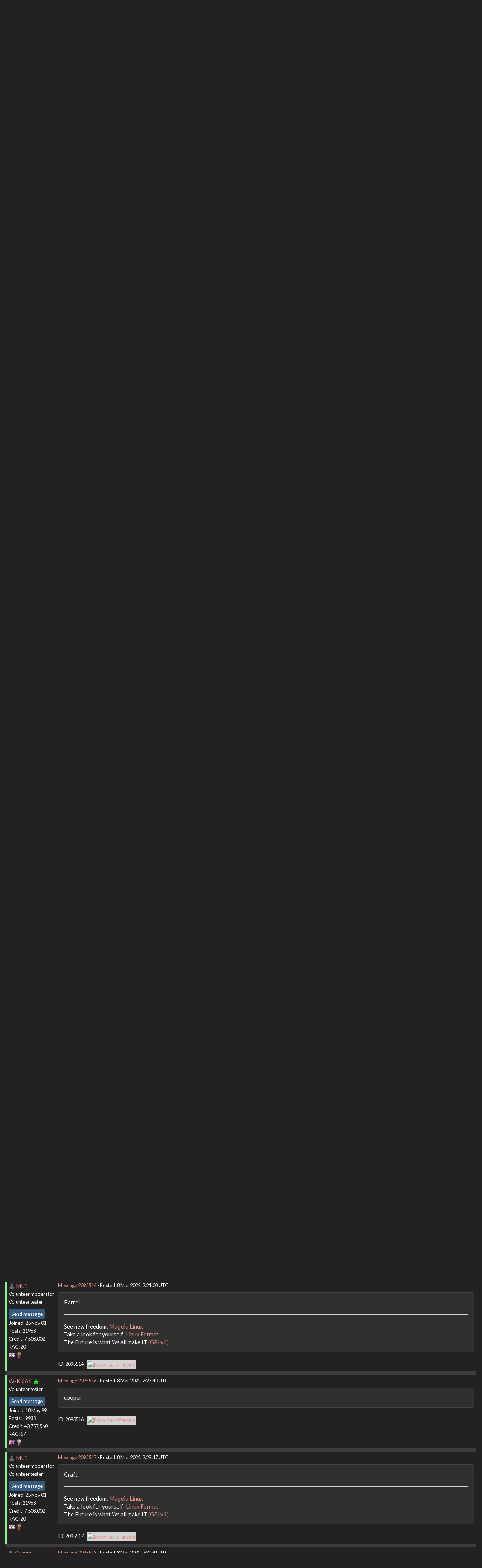

--- FILE ---
content_type: text/html; charset=utf-8
request_url: https://setiathome.berkeley.edu/forum_thread.php?id=85854&postid=2095514
body_size: 4954
content:
<!DOCTYPE html>
        <html lang="en">
        <head>
    
        <meta name="viewport" content="width=device-width, initial-scale=1">
    <title>Word Link # 111</title>

        <meta charset="utf-8">
        <link type="text/css" rel="stylesheet" href="https://setiathome.berkeley.edu//bootstrap.min.css" media="all">
    
            <link rel=stylesheet type="text/css" href="https://setiathome.berkeley.edu/sah_custom_dark.css">
        <link rel="icon" type="image/x-icon" href="https://setiathome.berkeley.edu/images/logo7.ico"/>

        <link rel=alternate type="application/rss+xml" title="RSS 2.0" href="https://setiathome.berkeley.edu/rss_main.php">
        </head>
    <body onload="jumpToUnread();">
<!-- SVN VERSIONS -->
<!-- $Id$ -->
<!-- $Id: pm.inc 14019 2007-11-01 23:04:39Z davea $ -->
<!-- $Id$ -->
<!-- $Id$ -->
<!-- $Id$ -->
<!-- $Id$ -->
<!-- $Id$ -->
<!-- $Id$ -->
<!-- $Id$ -->
<div class="container-fluid">
    <nav class="navbar navbar-default">

  <div class="container-fluid">
    <div class="navbar-header">
      <button type="button" class="navbar-toggle" data-toggle="collapse" data-target="#myNavbar">
        <span class="icon-bar"></span>
        <span class="icon-bar"></span>
        <span class="icon-bar"></span>
      </button>
      <a href="https://setiathome.berkeley.edu/"><img style="margin-top:7px;" height="40" src="https://setiathome.berkeley.edu/images/sah_logo_wb.png"></a>&nbsp;&nbsp;
    </div>
    <div class="collapse navbar-collapse" id="myNavbar">
      <ul class="nav navbar-nav">
    
      <li class="dropdown">
        <a class="dropdown-toggle" data-toggle="dropdown" href="#">Project
        <span class="caret"></span></a>
        <ul class="dropdown-menu">
    <li><a href="https://setiathome.berkeley.edu/sah_help.php">Help</a></li>
            <li><a href="https://setiathome.berkeley.edu/sah_donate.php">Donate</a></li>
            <li><a href="https://setiathome.berkeley.edu/sah_porting.php">Porting</a></li>
            <li><a href="https://setiathome.berkeley.edu/sah_graphics.php">Graphics</a></li>
            <li><a href="https://boinc.berkeley.edu/addons.php">Add-ons</a></li>
            
        </ul>
      </li>
    
      <li class="dropdown">
        <a class="dropdown-toggle" data-toggle="dropdown" href="#">Science
        <span class="caret"></span></a>
        <ul class="dropdown-menu">
    <li><a href="https://setiathome.berkeley.edu/sah_about.php">About SETI@home</a></li>
            <li><a href="https://setiathome.berkeley.edu/ap_faq.php">About Astropulse</a></li>
            <li><a href="https://setiathome.berkeley.edu/sah_sci_newsletters.php">Science newsletters</a></li>
            <li><a href="https://setiathome.berkeley.edu/nebula/index.php">Nebula</a></li>
            
        </ul>
      </li>
    
      <li class="dropdown">
        <a class="dropdown-toggle" data-toggle="dropdown" href="#">Computing
        <span class="caret"></span></a>
        <ul class="dropdown-menu">
    <li><a href="https://setiathome.berkeley.edu/stats.php">Statistics</a></li>
            <li><a href="https://setiathome.berkeley.edu/show_server_status.php">Server status</a></li>
            <li><a href="https://setiathome.berkeley.edu/tech_news.php">Technical news</a></li>
            <li><a href="https://setiathome.berkeley.edu/apps.php">Applications</a></li>
            <li><a href="https://setiathome.berkeley.edu/cert_print.php">Certificate</a></li>
            <li><a href="https://setiathome.berkeley.edu/kiosk/">World view</a></li>
            <li><a href="https://setiathome.berkeley.edu/host_stats.php">Host breakdown</a></li>
            
        </ul>
      </li>
    
      <li class="dropdown">
        <a class="dropdown-toggle" data-toggle="dropdown" href="#">Community
        <span class="caret"></span></a>
        <ul class="dropdown-menu">
    <li><a href="https://setiathome.berkeley.edu/forum_index.php">Message boards</a></li>
            <li><a href="https://setiathome.berkeley.edu/forum_help_desk.php">Questions and Answers</a></li>
            <li><a href="https://setiathome.berkeley.edu/team.php">Teams</a></li>
            <li><a href="https://setiathome.berkeley.edu/profile_menu.php">Profiles</a></li>
            <li><a href="https://setiathome.berkeley.edu/user_search.php">User search</a></li>
            <li><a href="https://setiathome.berkeley.edu/related.php">Web sites</a></li>
            <li><a href="https://setiathome.berkeley.edu/misc.php">Pictures and music</a></li>
            <li><a href="https://setiathome.berkeley.edu/uotd.php">User of the day</a></li>
            
        </ul>
      </li>
    
      <li class="dropdown">
        <a class="dropdown-toggle" data-toggle="dropdown" href="#">Site
        <span class="caret"></span></a>
        <ul class="dropdown-menu">
    <li><a href="https://setiathome.berkeley.edu/site_search.php">Site search</a></li>
            <li><a href="https://setiathome.berkeley.edu/language_select.php">Languages</a></li>
            <li><a href="https://setiathome.berkeley.edu/sah_help.php">Help</a></li>
            
        </ul>
      </li>
    
      </ul>
      <ul class="nav navbar-nav navbar-right">
    
                <li><a href="https://setiathome.berkeley.edu/signup.php">Join</a></li>
                <li><a href="https://setiathome.berkeley.edu/login_form.php">Login</a></li>
                
      </ul>
    </div>
  </div>
</nav>
    <h2>Word Link # 111</h2>
<form action="forum_search_action.php" method="POST">
    <div class="table">
      <table  width="100%" class="table table-condensed " >
    
        <tr>
    
        <td>
        <input type="hidden" name="search_max_time" value="30">
        <input type="hidden" name="search_forum" value="-1">
        <input type="hidden" name="search_sort" value="5">
        <input type="text" class="" name="search_keywords">
        <input class="btn btn-primary btn-sm" title="Search for words in forum messages" type="submit" value="Search forums"><br>
        <small><a href="forum_search.php">Advanced search</a></small>
        </td>
    </tr>
    </table>
        </div>
    </form>
    <p><span class=title>
            <a href="forum_index.php">Message boards</a> : 
            <a href="forum_forum.php?id=11">Cafe SETI</a> : 
        Word Link # 111</span><br><small><a href=moderation.php>Message board moderation</a></small>

    <p>
    <form class="form-inline" action="forum_thread.php">
    <table width="100%" cellspacing=0 cellpadding=0>
    <tr>
    <td>
To post messages, you must <a href=login_form.php>log in</a>.</td><td align="right">
    <input type="hidden" name="id" value="85854">
    <div class="form-group">
<select style="color:#000;"class="form-control input-sm" style="width:240px" name="sort">"<option value="6">Oldest first</option>
<option value="5">Newest first</option>
<option value="7">Highest rated posts first</option>
</select>
 <input class="btn btn-default btn-sm" type="submit" value="Sort">
    </div>
    </td></tr></table>
    </form><p>
 <a href="forum_thread.php?id=85854&sort_style=&amp;start=420">Previous &middot; </a>  <a href="forum_thread.php?id=85854&sort_style=&amp;start=0">1</a>  . . .  <a href="forum_thread.php?id=85854&sort_style=&amp;start=380">20</a>  &middot;  <a href="forum_thread.php?id=85854&sort_style=&amp;start=400">21</a>  &middot;  <a href="forum_thread.php?id=85854&sort_style=&amp;start=420">22</a>  &middot; <b>23</b> &middot;  <a href="forum_thread.php?id=85854&sort_style=&amp;start=460">24</a>  &middot;  <a href="forum_thread.php?id=85854&sort_style=&amp;start=480">25</a>  &middot;  <a href="forum_thread.php?id=85854&sort_style=&amp;start=500">26</a>  . . .  <a href="forum_thread.php?id=85854&sort_style=&amp;start=540">28</a>  <a href="forum_thread.php?id=85854&sort_style=&amp;start=460"> &middot; Next</a> 
<div class="table">
      <table  width="100%" class="table table-condensed table-striped" >
    <tr><th  class="bg-primary">Author</th><th style="width: 100%" class="bg-primary">Message</th></tr>

        <tr>
        <td  style="border-left: 5px solid LightGreen" >
        <a name="2095439"></a>
     <a href="https://setiathome.berkeley.edu/show_user.php?userid=226846">rob smith</a> <a href=sah_donate.php><img border=0 src=star2.gif alt="Crowdfunding Project Donor*" title="Crowdfunding Project Donor"></a><a href=sah_donate.php><img border=0 src=disk_icon.gif alt="Special Project $75 donor" title="Special Project Donor"></a><a href=sah_donate.php><img border=0 src=gpu_icon.gif alt="Special Project $250 donor" title="Special Project Donor"></a><br><span class="small"><nobr>Volunteer moderator<nobr><br><nobr>Volunteer tester<nobr><br><p> </p> <a href="pm.php?action=new&amp;userid=226846" title="Send rob smith a private message" class="btn btn-primary btn-xs">Send message</a><br>Joined: 7 Mar 03<br>Posts: 22920<br>Credit: 416,307,556<br>RAC: 380<br><img class=flag alt="United Kingdom" title="United Kingdom" src=flags/gb.png>
<img title="Top 1% in average credit" valign=top height=20 src=img/pct_1.png> </span>
        </td>
        <td height="1%">
        <div class="small">
    <form action="forum_rate.php?post=2095439" method="post"> <a href="forum_thread.php?id=85854&amp;postid=2095439">Message 2095439</a> - Posted: 6 Mar 2022, 16:58:01 UTC </form>
</div>
        <p>
    <div class="panel panel-default" style="word-break: break-word;">
            <div class="panel-body">brew<hr>Bob Smith<br />
Member of Seti PIPPS (Pluto is a Planet Protest Society)<br />
Somewhere in the (un)known Universe?
</div></div>
        <div class="small"
            <span>ID: 2095439 &middot; <a href="forum_report_post.php?post=2095439"><img class="icon" border="0" title="Report this post as offensive" alt="Report as offensive" src="img/report_post.png" height="9"></a></span></td></tr>
        <tr><td colspan=2></td></tr>
    
        <tr>
        <td >
        <a name="2095441"></a>
     <a href="https://setiathome.berkeley.edu/show_user.php?userid=135862">Harri Liljeroos</a> <br><span class="small"><img width="100" height="100" src="user_profile/images/135862_avatar.jpg" alt="Avatar"><br><p> </p> <a href="pm.php?action=new&amp;userid=135862" title="Send Harri Liljeroos a private message" class="btn btn-primary btn-xs">Send message</a><br>Joined: 29 May 99<br>Posts: 5999<br>Credit: 85,281,665<br>RAC: 126<br><img class=flag alt="Finland" title="Finland" src=flags/fi.png>
<img title="Top 5% in average credit" valign=top height=20 src=img/pct_5.png> </span>
        </td>
        <td height="1%">
        <div class="small">
    <form action="forum_rate.php?post=2095441" method="post"> <a href="forum_thread.php?id=85854&amp;postid=2095441">Message 2095441</a> - Posted: 6 Mar 2022, 18:51:28 UTC </form>
</div>
        <p>
    <div class="panel panel-default" style="word-break: break-word;">
            <div class="panel-body">brewery<hr><img hspace="8" class="img-responsive" src="https://www.boincstats.com/signature/-1/user/206514053123/sig.png"> 
</div></div>
        <div class="small"
            <span>ID: 2095441 &middot; <a href="forum_report_post.php?post=2095441"><img class="icon" border="0" title="Report this post as offensive" alt="Report as offensive" src="img/report_post.png" height="9"></a></span></td></tr>
        <tr><td colspan=2></td></tr>
    
        <tr>
        <td >
        <a name="2095444"></a>
     <a href="https://setiathome.berkeley.edu/view_profile.php?userid=3450"><img title="View the profile of Wiggo" src="https://setiathome.berkeley.edu/img/head_20.png" alt="Profile"></a> <a href="https://setiathome.berkeley.edu/show_user.php?userid=3450">Wiggo</a> <br><span class="small"><img width="100" height="100" src="user_profile/images/3450_avatar.jpg" alt="Avatar"><br><p> </p> <a href="pm.php?action=new&amp;userid=3450" title="Send Wiggo a private message" class="btn btn-primary btn-xs">Send message</a><br>Joined: 24 Jan 00<br>Posts: 38595<br>Credit: 261,360,520<br>RAC: 489<br><img class=flag alt="Australia" title="Australia" src=flags/au.png>
<img title="Top 1% in average credit" valign=top height=20 src=img/pct_1.png> </span>
        </td>
        <td height="1%">
        <div class="small">
    <form action="forum_rate.php?post=2095444" method="post"> <a href="forum_thread.php?id=85854&amp;postid=2095444">Message 2095444</a> - Posted: 6 Mar 2022, 19:49:35 UTC </form>
</div>
        <p>
    <div class="panel panel-default" style="word-break: break-word;">
            <div class="panel-body">beer</div></div>
        <div class="small"
            <span>ID: 2095444 &middot; <a href="forum_report_post.php?post=2095444"><img class="icon" border="0" title="Report this post as offensive" alt="Report as offensive" src="img/report_post.png" height="9"></a></span></td></tr>
        <tr><td colspan=2></td></tr>
    
        <tr>
        <td  style="border-left: 5px solid LightGreen" >
        <a name="2095448"></a>
     <a href="https://setiathome.berkeley.edu/view_profile.php?userid=187472"><img title="View the profile of Gary Charpentier" src="https://setiathome.berkeley.edu/img/head_20.png" alt="Profile"></a> <a href="https://setiathome.berkeley.edu/show_user.php?userid=187472">Gary Charpentier</a> <a href=sah_donate.php><img border=0 src=star2.gif alt="Crowdfunding Project Donor*" title="Crowdfunding Project Donor"></a><a href=sah_donate.php><img border=0 src=disk_icon.gif alt="Special Project $75 donor" title="Special Project Donor"></a><a href=sah_donate.php><img border=0 src=gpu_icon.gif alt="Special Project $250 donor" title="Special Project Donor"></a><br><span class="small"><nobr>Volunteer tester<nobr><br><img width="100" height="100" src="user_profile/images/187472_avatar.jpg" alt="Avatar"><br><p> </p> <a href="pm.php?action=new&amp;userid=187472" title="Send Gary Charpentier a private message" class="btn btn-primary btn-xs">Send message</a><br>Joined: 25 Dec 00<br>Posts: 31579<br>Credit: 53,134,872<br>RAC: 32<br><img class=flag alt="United States" title="United States" src=flags/us.png>
<img title="Top 25% in average credit" valign=top height=20 src=img/pct_25.png> </span>
        </td>
        <td height="1%">
        <div class="small">
    <form action="forum_rate.php?post=2095448" method="post"> <a href="forum_thread.php?id=85854&amp;postid=2095448">Message 2095448</a> - Posted: 6 Mar 2022, 21:45:52 UTC </form>
</div>
        <p>
    <div class="panel panel-default" style="word-break: break-word;">
            <div class="panel-body">yeast</div></div>
        <div class="small"
            <span>ID: 2095448 &middot; <a href="forum_report_post.php?post=2095448"><img class="icon" border="0" title="Report this post as offensive" alt="Report as offensive" src="img/report_post.png" height="9"></a></span></td></tr>
        <tr><td colspan=2></td></tr>
    
        <tr>
        <td >
        <a name="2095449"></a>
     <a href="https://setiathome.berkeley.edu/show_user.php?userid=135862">Harri Liljeroos</a> <br><span class="small"><img width="100" height="100" src="user_profile/images/135862_avatar.jpg" alt="Avatar"><br><p> </p> <a href="pm.php?action=new&amp;userid=135862" title="Send Harri Liljeroos a private message" class="btn btn-primary btn-xs">Send message</a><br>Joined: 29 May 99<br>Posts: 5999<br>Credit: 85,281,665<br>RAC: 126<br><img class=flag alt="Finland" title="Finland" src=flags/fi.png>
<img title="Top 5% in average credit" valign=top height=20 src=img/pct_5.png> </span>
        </td>
        <td height="1%">
        <div class="small">
    <form action="forum_rate.php?post=2095449" method="post"> <a href="forum_thread.php?id=85854&amp;postid=2095449">Message 2095449</a> - Posted: 6 Mar 2022, 21:59:00 UTC </form>
</div>
        <p>
    <div class="panel panel-default" style="word-break: break-word;">
            <div class="panel-body">fungus<hr><img hspace="8" class="img-responsive" src="https://www.boincstats.com/signature/-1/user/206514053123/sig.png"> 
</div></div>
        <div class="small"
            <span>ID: 2095449 &middot; <a href="forum_report_post.php?post=2095449"><img class="icon" border="0" title="Report this post as offensive" alt="Report as offensive" src="img/report_post.png" height="9"></a></span></td></tr>
        <tr><td colspan=2></td></tr>
    
        <tr>
        <td  style="border-left: 5px solid LightGreen" >
        <a name="2095463"></a>
     <a href="https://setiathome.berkeley.edu/show_user.php?userid=8083616">W-K 666</a> <a href=sah_donate.php><img border=0 src=star.gif alt="Project Donor" title="Project Donor"></a><br><span class="small"><nobr>Volunteer tester<nobr><br><p> </p> <a href="pm.php?action=new&amp;userid=8083616" title="Send W-K 666 a private message" class="btn btn-primary btn-xs">Send message</a><br>Joined: 18 May 99<br>Posts: 19933<br>Credit: 40,757,560<br>RAC: 67<br><img class=flag alt="United Kingdom" title="United Kingdom" src=flags/gb.png>
<img title="Top 5% in average credit" valign=top height=20 src=img/pct_5.png> </span>
        </td>
        <td height="1%">
        <div class="small">
    <form action="forum_rate.php?post=2095463" method="post"> <a href="forum_thread.php?id=85854&amp;postid=2095463">Message 2095463</a> - Posted: 7 Mar 2022, 10:25:55 UTC </form>
</div>
        <p>
    <div class="panel panel-default" style="word-break: break-word;">
            <div class="panel-body">truffles</div></div>
        <div class="small"
            <span>ID: 2095463 &middot; <a href="forum_report_post.php?post=2095463"><img class="icon" border="0" title="Report this post as offensive" alt="Report as offensive" src="img/report_post.png" height="9"></a></span></td></tr>
        <tr><td colspan=2></td></tr>
    
        <tr>
        <td >
        <a name="2095473"></a>
     <a href="https://setiathome.berkeley.edu/show_user.php?userid=9860963">Admiral Gloval</a> <br><span class="small"><img width="100" height="100" src="user_profile/images/9860963_avatar.jpg" alt="Avatar"><br><p> </p> <a href="pm.php?action=new&amp;userid=9860963" title="Send Admiral Gloval a private message" class="btn btn-primary btn-xs">Send message</a><br>Joined: 31 Mar 13<br>Posts: 22507<br>Credit: 5,308,449<br>RAC: 0<br><img class=flag alt="United States" title="United States" src=flags/us.png>
</span>
        </td>
        <td height="1%">
        <div class="small">
    <form action="forum_rate.php?post=2095473" method="post"> <a href="forum_thread.php?id=85854&amp;postid=2095473">Message 2095473</a> - Posted: 7 Mar 2022, 18:48:30 UTC </form>
</div>
        <p>
    <div class="panel panel-default" style="word-break: break-word;">
            <div class="panel-body">Mushroom<hr><img hspace="8" class="img-responsive" src="http://www.zannpix.com/tmnt-raccoons.jpg"> <br />
<img hspace="8" class="img-responsive" src="https://boincstats.com/signature/-1/user/36881078/sig.png"> 
</div></div>
        <div class="small"
            <span>ID: 2095473 &middot; <a href="forum_report_post.php?post=2095473"><img class="icon" border="0" title="Report this post as offensive" alt="Report as offensive" src="img/report_post.png" height="9"></a></span></td></tr>
        <tr><td colspan=2></td></tr>
    
        <tr>
        <td >
        <a name="2095475"></a>
     <a href="https://setiathome.berkeley.edu/show_user.php?userid=135862">Harri Liljeroos</a> <br><span class="small"><img width="100" height="100" src="user_profile/images/135862_avatar.jpg" alt="Avatar"><br><p> </p> <a href="pm.php?action=new&amp;userid=135862" title="Send Harri Liljeroos a private message" class="btn btn-primary btn-xs">Send message</a><br>Joined: 29 May 99<br>Posts: 5999<br>Credit: 85,281,665<br>RAC: 126<br><img class=flag alt="Finland" title="Finland" src=flags/fi.png>
<img title="Top 5% in average credit" valign=top height=20 src=img/pct_5.png> </span>
        </td>
        <td height="1%">
        <div class="small">
    <form action="forum_rate.php?post=2095475" method="post"> <a href="forum_thread.php?id=85854&amp;postid=2095475">Message 2095475</a> - Posted: 7 Mar 2022, 18:52:04 UTC </form>
</div>
        <p>
    <div class="panel panel-default" style="word-break: break-word;">
            <div class="panel-body">champignon<hr><img hspace="8" class="img-responsive" src="https://www.boincstats.com/signature/-1/user/206514053123/sig.png"> 
</div></div>
        <div class="small"
            <span>ID: 2095475 &middot; <a href="forum_report_post.php?post=2095475"><img class="icon" border="0" title="Report this post as offensive" alt="Report as offensive" src="img/report_post.png" height="9"></a></span></td></tr>
        <tr><td colspan=2></td></tr>
    
        <tr>
        <td >
        <a name="2095498"></a>
     <a href="https://setiathome.berkeley.edu/show_user.php?userid=9860963">Admiral Gloval</a> <br><span class="small"><img width="100" height="100" src="user_profile/images/9860963_avatar.jpg" alt="Avatar"><br><p> </p> <a href="pm.php?action=new&amp;userid=9860963" title="Send Admiral Gloval a private message" class="btn btn-primary btn-xs">Send message</a><br>Joined: 31 Mar 13<br>Posts: 22507<br>Credit: 5,308,449<br>RAC: 0<br><img class=flag alt="United States" title="United States" src=flags/us.png>
</span>
        </td>
        <td height="1%">
        <div class="small">
    <form action="forum_rate.php?post=2095498" method="post"> <a href="forum_thread.php?id=85854&amp;postid=2095498">Message 2095498</a> - Posted: 7 Mar 2022, 22:46:35 UTC </form>
</div>
        <p>
    <div class="panel panel-default" style="word-break: break-word;">
            <div class="panel-body">Brutt<hr><img hspace="8" class="img-responsive" src="http://www.zannpix.com/tmnt-raccoons.jpg"> <br />
<img hspace="8" class="img-responsive" src="https://boincstats.com/signature/-1/user/36881078/sig.png"> 
</div></div>
        <div class="small"
            <span>ID: 2095498 &middot; <a href="forum_report_post.php?post=2095498"><img class="icon" border="0" title="Report this post as offensive" alt="Report as offensive" src="img/report_post.png" height="9"></a></span></td></tr>
        <tr><td colspan=2></td></tr>
    
        <tr>
        <td  style="border-left: 5px solid LightGreen" >
        <a name="2095511"></a>
     <a href="https://setiathome.berkeley.edu/view_profile.php?userid=164498"><img title="View the profile of ML1" src="https://setiathome.berkeley.edu/img/head_20.png" alt="Profile"></a> <a href="https://setiathome.berkeley.edu/show_user.php?userid=164498">ML1</a> <br><span class="small"><nobr>Volunteer moderator<nobr><br><nobr>Volunteer tester<nobr><br><p> </p> <a href="pm.php?action=new&amp;userid=164498" title="Send ML1 a private message" class="btn btn-primary btn-xs">Send message</a><br>Joined: 25 Nov 01<br>Posts: 21968<br>Credit: 7,508,002<br>RAC: 20<br><img class=flag alt="United Kingdom" title="United Kingdom" src=flags/gb.png>
<img title="Top 25% in average credit" valign=top height=20 src=img/pct_25.png> </span>
        </td>
        <td height="1%">
        <div class="small">
    <form action="forum_rate.php?post=2095511" method="post"> <a href="forum_thread.php?id=85854&amp;postid=2095511">Message 2095511</a> - Posted: 8 Mar 2022, 2:18:21 UTC </form>
</div>
        <p>
    <div class="panel panel-default" style="word-break: break-word;">
            <div class="panel-body">Bottle<hr>See new freedom: <a href="http://www.mageia.org/en/" rel="nofollow">Mageia Linux</a><br />
Take a look for yourself: <a href="http://www.linuxformat.com/" rel="nofollow">Linux Format</a> <br />
The Future is what <i>We</i> all make IT <a href="http://www.gnu.org/copyleft/gpl.html" rel="nofollow">(GPLv3)</a>
</div></div>
        <div class="small"
            <span>ID: 2095511 &middot; <a href="forum_report_post.php?post=2095511"><img class="icon" border="0" title="Report this post as offensive" alt="Report as offensive" src="img/report_post.png" height="9"></a></span></td></tr>
        <tr><td colspan=2></td></tr>
    
        <tr>
        <td >
        <a name="2095513"></a>
     <a href="https://setiathome.berkeley.edu/view_profile.php?userid=3450"><img title="View the profile of Wiggo" src="https://setiathome.berkeley.edu/img/head_20.png" alt="Profile"></a> <a href="https://setiathome.berkeley.edu/show_user.php?userid=3450">Wiggo</a> <br><span class="small"><img width="100" height="100" src="user_profile/images/3450_avatar.jpg" alt="Avatar"><br><p> </p> <a href="pm.php?action=new&amp;userid=3450" title="Send Wiggo a private message" class="btn btn-primary btn-xs">Send message</a><br>Joined: 24 Jan 00<br>Posts: 38595<br>Credit: 261,360,520<br>RAC: 489<br><img class=flag alt="Australia" title="Australia" src=flags/au.png>
<img title="Top 1% in average credit" valign=top height=20 src=img/pct_1.png> </span>
        </td>
        <td height="1%">
        <div class="small">
    <form action="forum_rate.php?post=2095513" method="post"> <a href="forum_thread.php?id=85854&amp;postid=2095513">Message 2095513</a> - Posted: 8 Mar 2022, 2:19:54 UTC </form>
</div>
        <p>
    <div class="panel panel-default" style="word-break: break-word;">
            <div class="panel-body">keg</div></div>
        <div class="small"
            <span>ID: 2095513 &middot; <a href="forum_report_post.php?post=2095513"><img class="icon" border="0" title="Report this post as offensive" alt="Report as offensive" src="img/report_post.png" height="9"></a></span></td></tr>
        <tr><td colspan=2></td></tr>
    
        <tr>
        <td  style="border-left: 5px solid LightGreen" >
        <a name="2095514"></a>
     <a href="https://setiathome.berkeley.edu/view_profile.php?userid=164498"><img title="View the profile of ML1" src="https://setiathome.berkeley.edu/img/head_20.png" alt="Profile"></a> <a href="https://setiathome.berkeley.edu/show_user.php?userid=164498">ML1</a> <br><span class="small"><nobr>Volunteer moderator<nobr><br><nobr>Volunteer tester<nobr><br><p> </p> <a href="pm.php?action=new&amp;userid=164498" title="Send ML1 a private message" class="btn btn-primary btn-xs">Send message</a><br>Joined: 25 Nov 01<br>Posts: 21968<br>Credit: 7,508,002<br>RAC: 20<br><img class=flag alt="United Kingdom" title="United Kingdom" src=flags/gb.png>
<img title="Top 25% in average credit" valign=top height=20 src=img/pct_25.png> </span>
        </td>
        <td height="1%">
        <div class="small">
    <form action="forum_rate.php?post=2095514" method="post"> <a href="forum_thread.php?id=85854&amp;postid=2095514">Message 2095514</a> - Posted: 8 Mar 2022, 2:21:03 UTC </form>
</div>
        <p>
    <div class="panel panel-default" style="word-break: break-word;">
            <div class="panel-body">Barrel<hr>See new freedom: <a href="http://www.mageia.org/en/" rel="nofollow">Mageia Linux</a><br />
Take a look for yourself: <a href="http://www.linuxformat.com/" rel="nofollow">Linux Format</a> <br />
The Future is what <i>We</i> all make IT <a href="http://www.gnu.org/copyleft/gpl.html" rel="nofollow">(GPLv3)</a>
</div></div>
        <div class="small"
            <span>ID: 2095514 &middot; <a href="forum_report_post.php?post=2095514"><img class="icon" border="0" title="Report this post as offensive" alt="Report as offensive" src="img/report_post.png" height="9"></a></span></td></tr>
        <tr><td colspan=2></td></tr>
    
        <tr>
        <td  style="border-left: 5px solid LightGreen" >
        <a name="2095516"></a>
     <a href="https://setiathome.berkeley.edu/show_user.php?userid=8083616">W-K 666</a> <a href=sah_donate.php><img border=0 src=star.gif alt="Project Donor" title="Project Donor"></a><br><span class="small"><nobr>Volunteer tester<nobr><br><p> </p> <a href="pm.php?action=new&amp;userid=8083616" title="Send W-K 666 a private message" class="btn btn-primary btn-xs">Send message</a><br>Joined: 18 May 99<br>Posts: 19933<br>Credit: 40,757,560<br>RAC: 67<br><img class=flag alt="United Kingdom" title="United Kingdom" src=flags/gb.png>
<img title="Top 5% in average credit" valign=top height=20 src=img/pct_5.png> </span>
        </td>
        <td height="1%">
        <div class="small">
    <form action="forum_rate.php?post=2095516" method="post"> <a href="forum_thread.php?id=85854&amp;postid=2095516">Message 2095516</a> - Posted: 8 Mar 2022, 2:23:40 UTC </form>
</div>
        <p>
    <div class="panel panel-default" style="word-break: break-word;">
            <div class="panel-body">cooper</div></div>
        <div class="small"
            <span>ID: 2095516 &middot; <a href="forum_report_post.php?post=2095516"><img class="icon" border="0" title="Report this post as offensive" alt="Report as offensive" src="img/report_post.png" height="9"></a></span></td></tr>
        <tr><td colspan=2></td></tr>
    
        <tr>
        <td  style="border-left: 5px solid LightGreen" >
        <a name="2095517"></a>
     <a href="https://setiathome.berkeley.edu/view_profile.php?userid=164498"><img title="View the profile of ML1" src="https://setiathome.berkeley.edu/img/head_20.png" alt="Profile"></a> <a href="https://setiathome.berkeley.edu/show_user.php?userid=164498">ML1</a> <br><span class="small"><nobr>Volunteer moderator<nobr><br><nobr>Volunteer tester<nobr><br><p> </p> <a href="pm.php?action=new&amp;userid=164498" title="Send ML1 a private message" class="btn btn-primary btn-xs">Send message</a><br>Joined: 25 Nov 01<br>Posts: 21968<br>Credit: 7,508,002<br>RAC: 20<br><img class=flag alt="United Kingdom" title="United Kingdom" src=flags/gb.png>
<img title="Top 25% in average credit" valign=top height=20 src=img/pct_25.png> </span>
        </td>
        <td height="1%">
        <div class="small">
    <form action="forum_rate.php?post=2095517" method="post"> <a href="forum_thread.php?id=85854&amp;postid=2095517">Message 2095517</a> - Posted: 8 Mar 2022, 2:29:47 UTC </form>
</div>
        <p>
    <div class="panel panel-default" style="word-break: break-word;">
            <div class="panel-body">Craft<hr>See new freedom: <a href="http://www.mageia.org/en/" rel="nofollow">Mageia Linux</a><br />
Take a look for yourself: <a href="http://www.linuxformat.com/" rel="nofollow">Linux Format</a> <br />
The Future is what <i>We</i> all make IT <a href="http://www.gnu.org/copyleft/gpl.html" rel="nofollow">(GPLv3)</a>
</div></div>
        <div class="small"
            <span>ID: 2095517 &middot; <a href="forum_report_post.php?post=2095517"><img class="icon" border="0" title="Report this post as offensive" alt="Report as offensive" src="img/report_post.png" height="9"></a></span></td></tr>
        <tr><td colspan=2></td></tr>
    
        <tr>
        <td >
        <a name="2095518"></a>
     <a href="https://setiathome.berkeley.edu/view_profile.php?userid=3450"><img title="View the profile of Wiggo" src="https://setiathome.berkeley.edu/img/head_20.png" alt="Profile"></a> <a href="https://setiathome.berkeley.edu/show_user.php?userid=3450">Wiggo</a> <br><span class="small"><img width="100" height="100" src="user_profile/images/3450_avatar.jpg" alt="Avatar"><br><p> </p> <a href="pm.php?action=new&amp;userid=3450" title="Send Wiggo a private message" class="btn btn-primary btn-xs">Send message</a><br>Joined: 24 Jan 00<br>Posts: 38595<br>Credit: 261,360,520<br>RAC: 489<br><img class=flag alt="Australia" title="Australia" src=flags/au.png>
<img title="Top 1% in average credit" valign=top height=20 src=img/pct_1.png> </span>
        </td>
        <td height="1%">
        <div class="small">
    <form action="forum_rate.php?post=2095518" method="post"> <a href="forum_thread.php?id=85854&amp;postid=2095518">Message 2095518</a> - Posted: 8 Mar 2022, 2:32:46 UTC </form>
</div>
        <p>
    <div class="panel panel-default" style="word-break: break-word;">
            <div class="panel-body">book</div></div>
        <div class="small"
            <span>ID: 2095518 &middot; <a href="forum_report_post.php?post=2095518"><img class="icon" border="0" title="Report this post as offensive" alt="Report as offensive" src="img/report_post.png" height="9"></a></span></td></tr>
        <tr><td colspan=2></td></tr>
    
        <tr>
        <td  style="border-left: 5px solid LightGreen" >
        <a name="2095520"></a>
     <a href="https://setiathome.berkeley.edu/view_profile.php?userid=164498"><img title="View the profile of ML1" src="https://setiathome.berkeley.edu/img/head_20.png" alt="Profile"></a> <a href="https://setiathome.berkeley.edu/show_user.php?userid=164498">ML1</a> <br><span class="small"><nobr>Volunteer moderator<nobr><br><nobr>Volunteer tester<nobr><br><p> </p> <a href="pm.php?action=new&amp;userid=164498" title="Send ML1 a private message" class="btn btn-primary btn-xs">Send message</a><br>Joined: 25 Nov 01<br>Posts: 21968<br>Credit: 7,508,002<br>RAC: 20<br><img class=flag alt="United Kingdom" title="United Kingdom" src=flags/gb.png>
<img title="Top 25% in average credit" valign=top height=20 src=img/pct_25.png> </span>
        </td>
        <td height="1%">
        <div class="small">
    <form action="forum_rate.php?post=2095520" method="post"> <a href="forum_thread.php?id=85854&amp;postid=2095520">Message 2095520</a> - Posted: 8 Mar 2022, 2:41:49 UTC </form>
</div>
        <p>
    <div class="panel panel-default" style="word-break: break-word;">
            <div class="panel-body">Catalogue<hr>See new freedom: <a href="http://www.mageia.org/en/" rel="nofollow">Mageia Linux</a><br />
Take a look for yourself: <a href="http://www.linuxformat.com/" rel="nofollow">Linux Format</a> <br />
The Future is what <i>We</i> all make IT <a href="http://www.gnu.org/copyleft/gpl.html" rel="nofollow">(GPLv3)</a>
</div></div>
        <div class="small"
            <span>ID: 2095520 &middot; <a href="forum_report_post.php?post=2095520"><img class="icon" border="0" title="Report this post as offensive" alt="Report as offensive" src="img/report_post.png" height="9"></a></span></td></tr>
        <tr><td colspan=2></td></tr>
    
        <tr>
        <td  style="border-left: 5px solid LightGreen" >
        <a name="2095532"></a>
     <a href="https://setiathome.berkeley.edu/show_user.php?userid=8083616">W-K 666</a> <a href=sah_donate.php><img border=0 src=star.gif alt="Project Donor" title="Project Donor"></a><br><span class="small"><nobr>Volunteer tester<nobr><br><p> </p> <a href="pm.php?action=new&amp;userid=8083616" title="Send W-K 666 a private message" class="btn btn-primary btn-xs">Send message</a><br>Joined: 18 May 99<br>Posts: 19933<br>Credit: 40,757,560<br>RAC: 67<br><img class=flag alt="United Kingdom" title="United Kingdom" src=flags/gb.png>
<img title="Top 5% in average credit" valign=top height=20 src=img/pct_5.png> </span>
        </td>
        <td height="1%">
        <div class="small">
    <form action="forum_rate.php?post=2095532" method="post"> <a href="forum_thread.php?id=85854&amp;postid=2095532">Message 2095532</a> - Posted: 8 Mar 2022, 7:22:22 UTC </form>
</div>
        <p>
    <div class="panel panel-default" style="word-break: break-word;">
            <div class="panel-body">sears</div></div>
        <div class="small"
            <span>ID: 2095532 &middot; <a href="forum_report_post.php?post=2095532"><img class="icon" border="0" title="Report this post as offensive" alt="Report as offensive" src="img/report_post.png" height="9"></a></span></td></tr>
        <tr><td colspan=2></td></tr>
    
        <tr>
        <td  style="border-left: 5px solid LightGreen" >
        <a name="2095534"></a>
     <a href="https://setiathome.berkeley.edu/view_profile.php?userid=182419"><img title="View the profile of Lynn" src="https://setiathome.berkeley.edu/img/head_20.png" alt="Profile"></a> <a href="https://setiathome.berkeley.edu/show_user.php?userid=182419">Lynn</a> <a href=sah_donate.php><img border=0 src=disk_icon.gif alt="Special Project $75 donor" title="Special Project Donor"></a><br><span class="small"><nobr>Volunteer tester<nobr><br><img width="100" height="100" src="user_profile/images/182419_avatar.jpg" alt="Avatar"><br><p> </p> <a href="pm.php?action=new&amp;userid=182419" title="Send Lynn a private message" class="btn btn-primary btn-xs">Send message</a><br>Joined: 20 Nov 00<br>Posts: 14162<br>Credit: 79,603,650<br>RAC: 123<br><img class=flag alt="United States" title="United States" src=flags/us.png>
<img title="Top 5% in average credit" valign=top height=20 src=img/pct_5.png> </span>
        </td>
        <td height="1%">
        <div class="small">
    <form action="forum_rate.php?post=2095534" method="post"> <a href="forum_thread.php?id=85854&amp;postid=2095534">Message 2095534</a> - Posted: 8 Mar 2022, 7:39:40 UTC  - in response to <a href="forum_thread.php?id=85854&amp;postid=2095532">Message 2095532</a>. &nbsp; </form>
</div>
        <p>
    <div class="panel panel-default" style="word-break: break-word;">
            <div class="panel-body">Roebuck<hr>
</div></div>
        <div class="small"
            <span>ID: 2095534 &middot; <a href="forum_report_post.php?post=2095534"><img class="icon" border="0" title="Report this post as offensive" alt="Report as offensive" src="img/report_post.png" height="9"></a></span></td></tr>
        <tr><td colspan=2></td></tr>
    
        <tr>
        <td >
        <a name="2095535"></a>
     <a href="https://setiathome.berkeley.edu/show_user.php?userid=135862">Harri Liljeroos</a> <br><span class="small"><img width="100" height="100" src="user_profile/images/135862_avatar.jpg" alt="Avatar"><br><p> </p> <a href="pm.php?action=new&amp;userid=135862" title="Send Harri Liljeroos a private message" class="btn btn-primary btn-xs">Send message</a><br>Joined: 29 May 99<br>Posts: 5999<br>Credit: 85,281,665<br>RAC: 126<br><img class=flag alt="Finland" title="Finland" src=flags/fi.png>
<img title="Top 5% in average credit" valign=top height=20 src=img/pct_5.png> </span>
        </td>
        <td height="1%">
        <div class="small">
    <form action="forum_rate.php?post=2095535" method="post"> <a href="forum_thread.php?id=85854&amp;postid=2095535">Message 2095535</a> - Posted: 8 Mar 2022, 9:09:01 UTC </form>
</div>
        <p>
    <div class="panel panel-default" style="word-break: break-word;">
            <div class="panel-body">deer<hr><img hspace="8" class="img-responsive" src="https://www.boincstats.com/signature/-1/user/206514053123/sig.png"> 
</div></div>
        <div class="small"
            <span>ID: 2095535 &middot; <a href="forum_report_post.php?post=2095535"><img class="icon" border="0" title="Report this post as offensive" alt="Report as offensive" src="img/report_post.png" height="9"></a></span></td></tr>
        <tr><td colspan=2></td></tr>
    
        <tr>
        <td >
        <a name="2095536"></a>
     <a href="https://setiathome.berkeley.edu/view_profile.php?userid=3450"><img title="View the profile of Wiggo" src="https://setiathome.berkeley.edu/img/head_20.png" alt="Profile"></a> <a href="https://setiathome.berkeley.edu/show_user.php?userid=3450">Wiggo</a> <br><span class="small"><img width="100" height="100" src="user_profile/images/3450_avatar.jpg" alt="Avatar"><br><p> </p> <a href="pm.php?action=new&amp;userid=3450" title="Send Wiggo a private message" class="btn btn-primary btn-xs">Send message</a><br>Joined: 24 Jan 00<br>Posts: 38595<br>Credit: 261,360,520<br>RAC: 489<br><img class=flag alt="Australia" title="Australia" src=flags/au.png>
<img title="Top 1% in average credit" valign=top height=20 src=img/pct_1.png> </span>
        </td>
        <td height="1%">
        <div class="small">
    <form action="forum_rate.php?post=2095536" method="post"> <a href="forum_thread.php?id=85854&amp;postid=2095536">Message 2095536</a> - Posted: 8 Mar 2022, 9:21:30 UTC </form>
</div>
        <p>
    <div class="panel panel-default" style="word-break: break-word;">
            <div class="panel-body">rain</div></div>
        <div class="small"
            <span>ID: 2095536 &middot; <a href="forum_report_post.php?post=2095536"><img class="icon" border="0" title="Report this post as offensive" alt="Report as offensive" src="img/report_post.png" height="9"></a></span></td></tr>
        <tr><td colspan=2></td></tr>
    </table>
        </div>
     <a href="forum_thread.php?id=85854&sort_style=&amp;start=420">Previous &middot; </a>  <a href="forum_thread.php?id=85854&sort_style=&amp;start=0">1</a>  . . .  <a href="forum_thread.php?id=85854&sort_style=&amp;start=380">20</a>  &middot;  <a href="forum_thread.php?id=85854&sort_style=&amp;start=400">21</a>  &middot;  <a href="forum_thread.php?id=85854&sort_style=&amp;start=420">22</a>  &middot; <b>23</b> &middot;  <a href="forum_thread.php?id=85854&sort_style=&amp;start=460">24</a>  &middot;  <a href="forum_thread.php?id=85854&sort_style=&amp;start=480">25</a>  &middot;  <a href="forum_thread.php?id=85854&sort_style=&amp;start=500">26</a>  . . .  <a href="forum_thread.php?id=85854&sort_style=&amp;start=540">28</a>  <a href="forum_thread.php?id=85854&sort_style=&amp;start=460"> &middot; Next</a> 
<script>function jumpToUnread(){location.href='#2095514';}</script><p></p><span class=title>
            <a href="forum_index.php">Message boards</a> : 
            <a href="forum_forum.php?id=11">Cafe SETI</a> : 
        Word Link # 111</span><br>
<br>
        <p class="text-center">
        <a class="brand boinc-logo" href="https://boinc.berkeley.edu/"><img align="middle" border="0" src="https://setiathome.berkeley.edu/img/pb_boinc.gif" alt="Powered by BOINC"></a>
        <br>&nbsp;<br>
        &copy;2026 University of California
        <br>&nbsp;<br>
        SETI@home and Astropulse are funded by grants from the National Science Foundation, NASA, and donations from SETI@home volunteers. AstroPulse is funded in part by the NSF through grant AST-0307956.
        </p>
    
        <script src="https://setiathome.berkeley.edu//jquery.min.js"></script>
        <script src="https://setiathome.berkeley.edu//bootstrap.min.js"></script>
        </div>
        </body>
        </html>
    